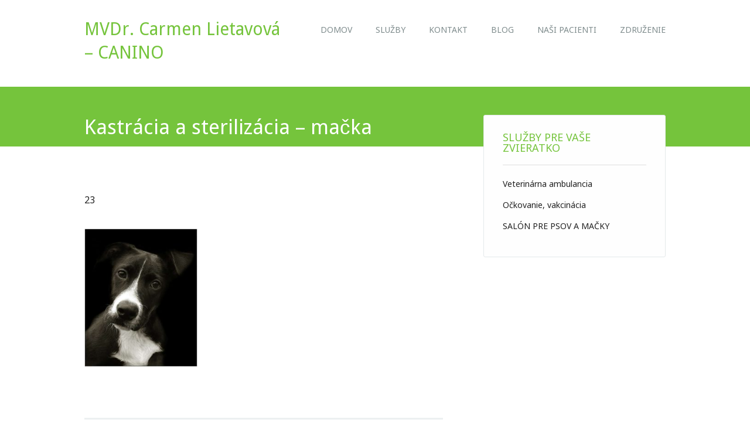

--- FILE ---
content_type: text/html; charset=UTF-8
request_url: https://www.vetzv.sk/kastracia-a-sterilizacia-pes-macka/
body_size: 3526
content:
<!DOCTYPE html>
<html lang="sk-SK" class="no-js">
<head>
<meta charset="UTF-8" />
<meta name="viewport" content="width=device-width, initial-scale=1" />
<title>MVDr. Carmen Lietavová - CANINO | Kastrácia a sterilizácia &#8211; mačka</title>
<link rel="profile" href="http://gmpg.org/xfn/11" />
<link rel="pingback" href="https://www.vetzv.sk/xmlrpc.php" />

<link rel='dns-prefetch' href='//s.w.org' />
<link rel="alternate" type="application/rss+xml" title="RSS kanál: MVDr. Carmen Lietavová - CANINO &raquo;" href="https://www.vetzv.sk/feed/" />
<link rel="alternate" type="application/rss+xml" title="RSS kanál komentárov webu MVDr. Carmen Lietavová - CANINO &raquo;" href="https://www.vetzv.sk/comments/feed/" />
<!-- This site uses the Google Analytics by MonsterInsights plugin v7.12.3 - Using Analytics tracking - https://www.monsterinsights.com/ -->
<!-- Note: MonsterInsights is not currently configured on this site. The site owner needs to authenticate with Google Analytics in the MonsterInsights settings panel. -->
<!-- No UA code set -->
<!-- / Google Analytics by MonsterInsights -->
		<script type="text/javascript">
			window._wpemojiSettings = {"baseUrl":"https:\/\/s.w.org\/images\/core\/emoji\/13.0.0\/72x72\/","ext":".png","svgUrl":"https:\/\/s.w.org\/images\/core\/emoji\/13.0.0\/svg\/","svgExt":".svg","source":{"concatemoji":"https:\/\/www.vetzv.sk\/wp-includes\/js\/wp-emoji-release.min.js?ver=5.5.17"}};
			!function(e,a,t){var n,r,o,i=a.createElement("canvas"),p=i.getContext&&i.getContext("2d");function s(e,t){var a=String.fromCharCode;p.clearRect(0,0,i.width,i.height),p.fillText(a.apply(this,e),0,0);e=i.toDataURL();return p.clearRect(0,0,i.width,i.height),p.fillText(a.apply(this,t),0,0),e===i.toDataURL()}function c(e){var t=a.createElement("script");t.src=e,t.defer=t.type="text/javascript",a.getElementsByTagName("head")[0].appendChild(t)}for(o=Array("flag","emoji"),t.supports={everything:!0,everythingExceptFlag:!0},r=0;r<o.length;r++)t.supports[o[r]]=function(e){if(!p||!p.fillText)return!1;switch(p.textBaseline="top",p.font="600 32px Arial",e){case"flag":return s([127987,65039,8205,9895,65039],[127987,65039,8203,9895,65039])?!1:!s([55356,56826,55356,56819],[55356,56826,8203,55356,56819])&&!s([55356,57332,56128,56423,56128,56418,56128,56421,56128,56430,56128,56423,56128,56447],[55356,57332,8203,56128,56423,8203,56128,56418,8203,56128,56421,8203,56128,56430,8203,56128,56423,8203,56128,56447]);case"emoji":return!s([55357,56424,8205,55356,57212],[55357,56424,8203,55356,57212])}return!1}(o[r]),t.supports.everything=t.supports.everything&&t.supports[o[r]],"flag"!==o[r]&&(t.supports.everythingExceptFlag=t.supports.everythingExceptFlag&&t.supports[o[r]]);t.supports.everythingExceptFlag=t.supports.everythingExceptFlag&&!t.supports.flag,t.DOMReady=!1,t.readyCallback=function(){t.DOMReady=!0},t.supports.everything||(n=function(){t.readyCallback()},a.addEventListener?(a.addEventListener("DOMContentLoaded",n,!1),e.addEventListener("load",n,!1)):(e.attachEvent("onload",n),a.attachEvent("onreadystatechange",function(){"complete"===a.readyState&&t.readyCallback()})),(n=t.source||{}).concatemoji?c(n.concatemoji):n.wpemoji&&n.twemoji&&(c(n.twemoji),c(n.wpemoji)))}(window,document,window._wpemojiSettings);
		</script>
		<style type="text/css">
img.wp-smiley,
img.emoji {
	display: inline !important;
	border: none !important;
	box-shadow: none !important;
	height: 1em !important;
	width: 1em !important;
	margin: 0 .07em !important;
	vertical-align: -0.1em !important;
	background: none !important;
	padding: 0 !important;
}
</style>
	<link rel='stylesheet' id='wp-block-library-css'  href='https://www.vetzv.sk/wp-includes/css/dist/block-library/style.min.css?ver=5.5.17' type='text/css' media='all' />
<link rel='stylesheet' id='wp_jurist_style-css'  href='https://www.vetzv.sk/wp-content/themes/wp-jurist/style.css?ver=5.5.17' type='text/css' media='all' />
<script type='text/javascript' src='https://www.vetzv.sk/wp-content/themes/wp-jurist/library/js/modernizr-2.6.2.min.js?ver=2.6.2' id='modernizr-js'></script>
<script type='text/javascript' src='https://www.vetzv.sk/wp-includes/js/jquery/jquery.js?ver=1.12.4-wp' id='jquery-core-js'></script>
<script type='text/javascript' src='https://www.vetzv.sk/wp-includes/js/imagesloaded.min.js?ver=4.1.4' id='imagesloaded-js'></script>
<script type='text/javascript' src='https://www.vetzv.sk/wp-content/themes/wp-jurist/library/js/jquery.cycle2.min.js?ver=5.5.17' id='cycle2-js'></script>
<script type='text/javascript' src='https://www.vetzv.sk/wp-content/themes/wp-jurist/library/js/jquery.cycle2.tile.min.js?ver=5.5.17' id='cycle2_tile-js'></script>
<script type='text/javascript' src='https://www.vetzv.sk/wp-content/themes/wp-jurist/library/js/jquery.cycle2.shuffle.min.js?ver=5.5.17' id='cycle2_shuffle-js'></script>
<script type='text/javascript' src='https://www.vetzv.sk/wp-content/themes/wp-jurist/library/js/jquery.cycle2.scrollVert.min.js?ver=5.5.17' id='cycle2_scrollvert-js'></script>
<script type='text/javascript' src='https://www.vetzv.sk/wp-includes/js/masonry.min.js?ver=4.2.2' id='masonry-js'></script>
<script type='text/javascript' src='https://www.vetzv.sk/wp-includes/js/jquery/jquery.masonry.min.js?ver=3.1.2b' id='jquery-masonry-js'></script>
<script type='text/javascript' src='https://www.vetzv.sk/wp-content/themes/wp-jurist/library/js/scripts.js?ver=1.0.0' id='wp_jurist_custom_js-js'></script>
<link rel="https://api.w.org/" href="https://www.vetzv.sk/wp-json/" /><link rel="alternate" type="application/json" href="https://www.vetzv.sk/wp-json/wp/v2/pages/268" /><link rel="EditURI" type="application/rsd+xml" title="RSD" href="https://www.vetzv.sk/xmlrpc.php?rsd" />
<link rel="wlwmanifest" type="application/wlwmanifest+xml" href="https://www.vetzv.sk/wp-includes/wlwmanifest.xml" /> 
<meta name="generator" content="WordPress 5.5.17" />
<link rel="canonical" href="https://www.vetzv.sk/kastracia-a-sterilizacia-pes-macka/" />
<link rel='shortlink' href='https://www.vetzv.sk/?p=268' />
<link rel="alternate" type="application/json+oembed" href="https://www.vetzv.sk/wp-json/oembed/1.0/embed?url=https%3A%2F%2Fwww.vetzv.sk%2Fkastracia-a-sterilizacia-pes-macka%2F" />
<link rel="alternate" type="text/xml+oembed" href="https://www.vetzv.sk/wp-json/oembed/1.0/embed?url=https%3A%2F%2Fwww.vetzv.sk%2Fkastracia-a-sterilizacia-pes-macka%2F&#038;format=xml" />
	<style id="color-settings">
			.pagination li a:hover, .pagination li.active a, #nav-above .nav-next a, #nav-below .nav-next a, #image-navigation .next-image a, #nav-above .nav-previous a, #nav-below .nav-previous a,	#image-navigation .previous-image a, .commentlist .comment-reply-link,				.commentlist .comment-reply-login, #respond #submit, .intro-copy-box, .inner-title-wrap, .post-content ol > li:before, .post-content ul > li:before {
			background-color: #75c43c;
		}
		
		a, a:visited, #sidebar .widget-title, #reply-title, .latest-title, #alt-sidebar .widget-title, #wp-calendar caption {
			color: #75c43c;
		}
		</style>
	</head>

<body class="page-template-default page page-id-268 single-author">

<div id="wrapper">

    <div id="container">
    
        <header id="branding" role="banner">
          <div id="inner-header" class="clearfix">
            <div id="site-heading">
                                <div id="site-title"><a href="https://www.vetzv.sk/" title="MVDr. Carmen Lietavová &#8211; CANINO" rel="home">MVDr. Carmen Lietavová &#8211; CANINO</a></div>
                            </div>
    
            <nav id="access" role="navigation">
                <h1 class="assistive-text section-heading">Main menu</h1>
                <div class="skip-link screen-reader-text"><a href="#content" title="Skip to content">Skip to content</a></div>
                <div class="menu"><ul id="menu-menu" class="menu"><li id="menu-item-32" class="menu-item menu-item-type-custom menu-item-object-custom menu-item-32"><a href="/">Domov</a></li>
<li id="menu-item-43" class="menu-item menu-item-type-post_type menu-item-object-page menu-item-43"><a href="https://www.vetzv.sk/sluzby/">Služby</a></li>
<li id="menu-item-33" class="menu-item menu-item-type-post_type menu-item-object-page menu-item-33"><a href="https://www.vetzv.sk/kontakt/">Kontakt</a></li>
<li id="menu-item-81" class="menu-item menu-item-type-post_type menu-item-object-page menu-item-81"><a href="https://www.vetzv.sk/blog/">Blog</a></li>
<li id="menu-item-169" class="menu-item menu-item-type-post_type menu-item-object-page menu-item-169"><a href="https://www.vetzv.sk/nasi-pacienti/">NAŠI PACIENTI</a></li>
<li id="menu-item-191" class="menu-item menu-item-type-post_type menu-item-object-page menu-item-191"><a href="https://www.vetzv.sk/pomoc-tulavym-zvieratam-v-nudzi/">ZDRUŽENIE</a></li>
</ul></div>            </nav><!-- #access -->
            
    
          </div>
          
        </header><!-- #branding -->


	<div class="inner-title-wrap">
      <div class="inner-title-box">
	  <header class="entry-header">
		<h1 class="entry-title">Kastrácia a sterilizácia &#8211; mačka</h1>
	  </header><!-- .entry-header -->
      </div>
    </div>

    <div id="content" class="clearfix sbfix pgsb">
        
        <div id="main" class="col620 clearfix" role="main">
				
			
<article id="post-268" class="post-268 page type-page status-publish hentry">

	<div class="entry-content post-content">
		
<p></p>



<p>23</p>



<figure class="wp-block-image size-large is-resized"><img loading="lazy" src="http://www.vetzv.sk/wp-content/uploads/2019/03/Lonely-Street-Dogs-By-Traer-Scott-2.jpg" alt="" class="wp-image-209" width="193" height="237" srcset="https://www.vetzv.sk/wp-content/uploads/2019/03/Lonely-Street-Dogs-By-Traer-Scott-2.jpg 750w, https://www.vetzv.sk/wp-content/uploads/2019/03/Lonely-Street-Dogs-By-Traer-Scott-2-245x300.jpg 245w" sizes="(max-width: 193px) 100vw, 193px" /></figure>
			</div><!-- .entry-content -->
	    
    <div class="post-divider"></div>
    
</article><!-- #post-268 -->

				<div id="comments">
	
	
	
	
	
</div><!-- #comments -->

        </div> <!-- end #main -->

        		<div id="sidebar" class="widget-area col300" role="complementary">

			
		<aside id="recent-posts-2" class="widget widget_recent_entries">
		<div class="widget-title">Služby pre Vaše zvieratko</div>
		<ul>
											<li>
					<a href="https://www.vetzv.sk/veterinarna-ambulancia/">Veterinárna ambulancia</a>
									</li>
											<li>
					<a href="https://www.vetzv.sk/ockovanie-vakcinacia/">Očkovanie, vakcinácia</a>
									</li>
											<li>
					<a href="https://www.vetzv.sk/salon-pre-psov-macky/">SALÓN PRE PSOV A MAČKY</a>
									</li>
					</ul>

		</aside>		</div><!-- #sidebar .widget-area -->

    </div> <!-- end #content -->
    
   
     

	</div><!-- #container -->

	<div class="push"></div>

</div><!-- #wrapper -->

<footer id="colophon" role="contentinfo">
    <div id="site-generator">

        &copy; MVDr. Carmen Lietavová &#8211; CANINO                        
    </div>
</footer><!-- #colophon -->

<script type='text/javascript' src='https://www.vetzv.sk/wp-includes/js/wp-embed.min.js?ver=5.5.17' id='wp-embed-js'></script>

</body>
</html>

--- FILE ---
content_type: application/javascript
request_url: https://www.vetzv.sk/wp-content/themes/wp-jurist/library/js/scripts.js?ver=1.0.0
body_size: 365
content:

jQuery(document).ready(function($){
	
	var $window = $(window),
        $menu = $('div.menu');
	
	function checkWindowSize() {
		var width = $window.width();
		if ( width < 824 ) {
			return $menu.addClass('nav-mobile');
		}
		$menu.removeClass('nav-mobile');
	}
	
	$window
        .resize(checkWindowSize)
        .trigger('checkWindowSize');
		
	checkWindowSize();
	
	/* prepend menu icon */
	$('div.menu').prepend('<div id="menu-icon">Menu</div>');
	
	
	/* toggle nav */
	$("#menu-icon").on("click", function(){
		$("div.menu > ul").slideToggle();
		$(this).toggleClass("active");
	});
	
	/* jquery cycle */
	var $slider = $('.cycle-slideshow');
	$slider.imagesLoaded( function() {
		$('#load-cycle').hide(); /* preloader */
		$slider.slideDown(1000);
	});
	
	var $container = $('#grid-wrap');
	
	$container.masonry({
	  itemSelector : '.grid-box',
	});
	
	$container.imagesLoaded( function() {
	  $container.masonry({
		  itemSelector : '.grid-box',
	  });
	});
	
	$(window).resize(function() {
		$container.masonry({
		  itemSelector : '.grid-box',
		});
	});
	
	// Fix for Safari
	
	var fixSafariMargin = function() {
		// check if the browser is Safari
		if (navigator.userAgent.indexOf('Safari') != -1 && navigator.userAgent.indexOf('Chrome') == -1) {                  
			$('footer[role=contentinfo]').css('display', 'block');
			$('#site-generator').css('display', 'block');
			$('#site-generator').css('padding-top', '25px');
		}
	}
	
	fixSafariMargin();
	
	$(window).resize(function() {
		fixSafariMargin();
	});

});